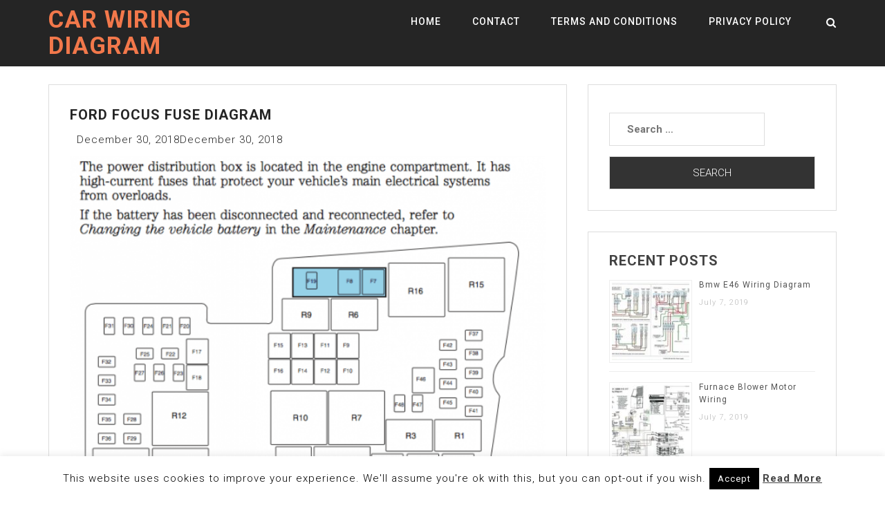

--- FILE ---
content_type: text/html; charset=utf-8
request_url: https://www.google.com/recaptcha/api2/aframe
body_size: 268
content:
<!DOCTYPE HTML><html><head><meta http-equiv="content-type" content="text/html; charset=UTF-8"></head><body><script nonce="6D64TvqbnNc3tKDMIxhU2Q">/** Anti-fraud and anti-abuse applications only. See google.com/recaptcha */ try{var clients={'sodar':'https://pagead2.googlesyndication.com/pagead/sodar?'};window.addEventListener("message",function(a){try{if(a.source===window.parent){var b=JSON.parse(a.data);var c=clients[b['id']];if(c){var d=document.createElement('img');d.src=c+b['params']+'&rc='+(localStorage.getItem("rc::a")?sessionStorage.getItem("rc::b"):"");window.document.body.appendChild(d);sessionStorage.setItem("rc::e",parseInt(sessionStorage.getItem("rc::e")||0)+1);localStorage.setItem("rc::h",'1768935828711');}}}catch(b){}});window.parent.postMessage("_grecaptcha_ready", "*");}catch(b){}</script></body></html>